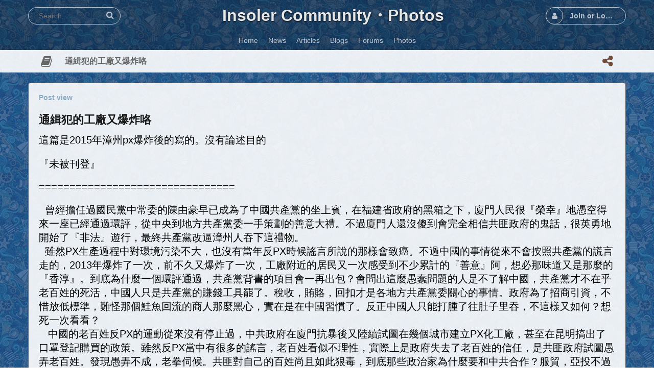

--- FILE ---
content_type: text/html; charset=utf-8
request_url: https://www.insoler.com/blogs/entry/14308444579987.htm
body_size: 11248
content:
<!DOCTYPE html>
<html dir="LTR">
<head>
    <meta http-equiv="X-UA-Compatible" content="IE=Edge" />
    <meta http-equiv="Content-Type" content="text/html; charset=UTF-8" />
    <meta name="viewport" content="width=device-width, initial-scale=1.0, minimum-scale=1.0" />
    <link rel="shortcut icon" type="image/x-icon" href="/favicon.ico"/>
	<title>通緝犯的工廠又爆炸咯</title>
	<base href="https://www.insoler.com/" />	
    <meta name="description" content="這篇是2015年漳州px爆炸後的寫的。沒有論述目的
『未被刊登』
================================
  曾經擔任過國民黨中常委的陳由豪早已成為了中國共產黨的坐上賓，在福建省政府的黑箱之下，廈門人民很『榮幸』地憑空得來一座已經通過環評，從中央到地方共產黨委一手策劃的善意大禮。不過廈門人還沒傻到會完全相信共匪政府的鬼話，很英勇地開始了『非法』遊行，最終共產黨改逼漳州人吞下這禮物。  雖然PX生產過程中對環境污染不大，也沒有當年反PX時候謠言所說的那樣會致癌。不過中國的事情從來不會" />
	<meta http-equiv="Content-Style-Type" content="text/css" />

    <script>window.tinyMCEPreInit = {base : 'https://www.insoler.com/plugins/tinymce', suffix : '.min', query : ''};</script>

	<style>.sys_main_page_width {
	max-width: 1190px;
}
.sys_page_bx_blogs .page_column_full_width_100 {
	width: 100%;
}
</style>
	<link href="https://www.insoler.com/gzip_loader.php?file=bx_templ_css_2156cec2d77128f0b72da89066c40d32.css" rel="stylesheet" type="text/css" /><link href="https://www.insoler.com/gzip_loader.php?file=bx_templ_css_6f7dc1300b2f7d5ada894c36279d9734.css" rel="stylesheet" type="text/css" />

	<script language="javascript" type="text/javascript" src="https://www.insoler.com/gzip_loader.php?file=bx_templ_js_4348e1c9a48a3b321773eff66956637f.js"></script><script language="javascript" type="text/javascript" src="https://www.insoler.com/gzip_loader.php?file=bx_templ_js_1e142d04ccf54648a87e02baada4bea5.js"></script>
    <script type="text/javascript" language="javascript">var aDolImages = {};</script>    <script type="text/javascript" language="javascript">var aDolLang = {'_Counter': 'Counter','_PROFILE_ERR': 'Error!\nYour username or password was incorrect. Please try again.','_sys_txt_btn_loading': 'Loading...','_Errors in join form': 'Form contains errors, please review errors and try again.','_add': 'add','_add_other': 'add other','_Remove': 'Remove','_sys_txt_cmt_loading': 'Loading...','_Error occured': 'Error occurred','_Are_you_sure': 'Are you sure?'};</script>    <script type="text/javascript" language="javascript">var aDolOptions = {'sys_embedly_key': ''};</script>    <script type="text/javascript" language="javascript">
		var site_url = 'https://www.insoler.com/';
        var aUserInfoTimers = new Array();

        // make logo text to not overflow
        var fResizeCallback = function () {
            var iSize = $('.sys_ml_wrapper').innerWidth() - $('.sys_search_wrapper').outerWidth() - $('.sys_menu_wrapper').outerWidth() - 20;
            $('.mainLogoText, .mainLogo').css('max-width', iSize + 'px');
        };
        $(window).resize(fResizeCallback);

        $(document).ready(function() {
			/*--- Init RSS Feed Support ---*/
			$('div.RSSAggrCont').dolRSSFeed();

			/*--- Init Retina Support ---*/
			$('img.bx-img-retina').dolRetina();

			/*--- Init Embedly Support ---*/
			$('a.bx-link').dolEmbedly();

			/*--- Init Scrollr ---*/
			var oSkrollr = skrollr.init({
				forceHeight: false
			});
			if(oSkrollr.isMobile())
				oSkrollr.destroy();

            fResizeCallback();
		});

        /*--- Init User Status ---*/
        var oBxUserStatus = new BxUserStatus();
        oBxUserStatus.userStatusInit('https://www.insoler.com/', false);
	</script>
    	</head>
<body  class="bx-def-font">
    <script type="text/javascript" language="javascript">var sRayUrl = "https://www.insoler.com/flash/";var aRayApps = new Array();//global begin
aRayApps["global"] = new Array();
aRayApps["global"]["admin"] = {"params": new Array('nick', 'password'), "top": 0, "left": 0, "width": 800, "height": 600, "resizable": 0};
//global end
//im begin
aRayApps["im"] = new Array();
aRayApps["im"]["user"] = {"params": new Array('sender', 'password', 'recipient'), "top": 0, "left": 0, "width": 550, "height": 500, "resizable": 1};
//im end
//mp3 begin
aRayApps["mp3"] = new Array();
aRayApps["mp3"]["player"] = {"params": new Array('id', 'user', 'password'), "top": 0, "left": 0, "width": 340, "height": 350, "resizable": 0};
aRayApps["mp3"]["recorder"] = {"params": new Array('user', 'password', 'extra'), "top": 0, "left": 0, "width": 340, "height": 300, "resizable": 0};
//mp3 end
//photo begin
aRayApps["photo"] = new Array();
aRayApps["photo"]["shooter"] = {"params": new Array('id', 'extra'), "top": 0, "left": 0, "width": 400, "height": 300, "resizable": 0};
//photo end
//presence begin
aRayApps["presence"] = new Array();
aRayApps["presence"]["user"] = {"params": new Array('id', 'password'), "top": 0, "left": 0, "width": 250, "height": 605, "resizable": 1};
//presence end
//video begin
aRayApps["video"] = new Array();
aRayApps["video"]["player"] = {"params": new Array('id', 'user', 'password'), "top": 0, "left": 0, "width": 350, "height": 400, "resizable": 0};
aRayApps["video"]["recorder"] = {"params": new Array('user', 'password', 'extra'), "top": 0, "left": 0, "width": 350, "height": 400, "resizable": 0};
//video end
//video_comments begin
aRayApps["video_comments"] = new Array();
aRayApps["video_comments"]["player"] = {"params": new Array('id', 'user', 'password'), "top": 0, "left": 0, "width": 350, "height": 400, "resizable": 0};
aRayApps["video_comments"]["recorder"] = {"params": new Array('user', 'password', 'extra'), "top": 0, "left": 0, "width": 350, "height": 400, "resizable": 0};
//video_comments end</script>    <div id="notification_window" class="notifi_window"></div>
	<div id="FloatDesc" style="position:absolute;display:none;z-index:100;"></div>

<div class="sys_root_bg"></div>
<div class="sys_root">
    <noscript>
        <div class="sys_no_js bx-def-padding-topbottom bx-def-font-large"><b>Your browser doesn't support scripts!</b></div>
    </noscript>
                <div class="sys_main_logo">
		<div class="sys_ml sys_main_page_width">
            <div class="sys_ml_wrapper bx-def-margin-sec-leftright bx-def-padding-sec-topbottom">
                                <table cellpadding="0" cellspacing="0">
                	<tr>
                		<td class="sys_search_wrapper"><div class="sys-service-menu-wrp">
	<div class="sys-service-menu">
		<div class="sys-sm-item sys-smi-search">
			<div id="sys_search_wrapper" class="sys-search-wrapper">
    <div id="sys_search" class="sys-search bx-def-margin-left bx-def-round-corners-with-border">
        <form action="searchKeyword.php" method="get" name="SearchForm">
            <input type="text" name="keyword" id="keyword" value="" placeholder="Search..." class="bx-def-font" />
        </form>
    </div>
</div>
	        <a class="sys-sm-item" href="javascript:void(0)" onclick="javascript:oBxEvoServiceMenu.showSearch();" title="Search">
	        	<i class="sys-icon search"></i>
	        </a>
	    </div>
	    <div class="sys-sm-item sys-smi-search-simple">
	        <a class="sys-sm-item" href="searchKeyword.php" title="Search">
	        	<i class="sys-icon search"></i>
	        </a>
	    </div>
	</div>
</div></td>
                		<td class="sys_logo_wrapper">
                			<div class="sys_logo_wrapper_cnt bx-def-padding-sec-leftright"><a class="mainLogoText" href="https://www.insoler.com/index.php">Insoler Community・Photos</a></div>
                		</td>
                		<td class="sys_menu_wrapper"><div class="sys-service-menu-wrp">
	<div class="sys-service-menu">
		
			<div class="sys-sm-item sys-smi-join bx-def-margin-sec-left-auto" onclick="showPopupJoinForm(); return false;"">
				<div class="sys-sm-profile">
					<span class="sys-smp-thumbnail">
						<i class="sys-icon user"></i>
					</span>
					<span class="sys-smp-title bx-def-margin-sec-left bx-def-margin-right">
						Join or Login
					</span>
				</div>
	        </div>
		
		
	</div>
	<script type="text/javascript">
		function BxEvoServiceMenu(oOptions) {
			this._sMenuPopupId = oOptions.sMenuPopup == undefined ? 'sys-service-menu' : oOptions.sMenuPopup;
	    }

		BxEvoServiceMenu.prototype.showSearch = function() {
			if($('#sys_search input[name="keyword"]').val().length > 2)
				$('#sys_search form')[0].submit();
		};

		BxEvoServiceMenu.prototype.showMenu = function(oLink) {
			$(oLink).find('.sys-sm-item > .sys-icon').toggleClass('chevron-down').toggleClass('chevron-up');

			$('#' + this._sMenuPopupId).dolPopup({
	    		pointer:{
	    			el:$(oLink)
	    		},
	        }); 	
	    };

	    var oBxEvoServiceMenu = new BxEvoServiceMenu({
	    	sMenuPopup: ''
	    });
	</script>
</div></td>
    				</tr>
    			</table>
    			            </div>
		</div>
			</div>
	    <div class="sys_main_menu">
    <div class="sys_mm sys_main_page_width">
        <div class="sys_mm_cnt bx-def-margin-sec-leftright clearfix">
        	            <table class="topMenu" cellpadding="0" cellspacing="0">
                <tr><td class="top">
    <a class="top_link" href="https://www.insoler.com/index.php">
    	<span class="down bx-def-padding-sec-leftright">Home</span>
    </a>
    
</td><td class="top">
    <a class="top_link" href="https://www.insoler.com/m/news/index/">
    	<span class="down bx-def-padding-sec-leftright">News</span>
    </a>
    
</td><td class="top">
    <a class="top_link" href="https://www.insoler.com/m/articles/index/">
    	<span class="down bx-def-padding-sec-leftright">Articles</span>
    </a>
    
</td><td class="top">
    <a class="top_link" href="https://www.insoler.com/blogs/home/">
    	<span class="down bx-def-padding-sec-leftright">Blogs</span>
    </a>
    
</td><td class="top">
    <a class="top_link" href="https://www.insoler.com/forum/">
    	<span class="down bx-def-padding-sec-leftright">Forums</span>
    </a>
    
</td><td class="top">
    <a class="top_link" href="https://www.insoler.com/m/photos/home/">
    	<span class="down bx-def-padding-sec-leftright">Photos</span>
    </a>
    
</td></tr>
            </table>
                    </div>
    </div>
</div><div class="sys_sub_menu_holder" data-anchor-target=".sys_sub_menu" data-start="@class:sys_sub_menu_holder sys_smh_hidden" data-top-top="@class:sys_sub_menu_holder sys_smh_visible"></div>
<div class="sys_sub_menu" data-start="@class:sys_sub_menu sys_sm_relative" data-top-top="@class:sys_sub_menu sys_sm_fixed">
	<div class="sys_sm sys_main_page_width">
	    <div class="sys_sm_cnt bx-def-margin-sec-leftright clearfix">
	        	            <div class="subMenu bx-def-border" id="subMenu_227" style="display:block;">
	<div class="subMenuCnt bx-def-padding-leftright clearfix">
		<div class="sys_page_icon bx-def-padding-right bx-phone-hide"><i class="img_submenu sys-icon book"></i></div>
					<div class="sys_page_header bx-def-padding-right">通緝犯的工廠又爆炸咯</div>
		                                    <div class="sys_page_empty"></div>
                <div class="sys_page_actions clearfix">
            <div class="actionsContainer actionsContainerSubmenu"><a class="menuLink" href="javascript:void(0)" onclick="javascript:$('#sys-share-popup').dolPopup({pointer: {el:this}})" title="Share">
    <i class="sys-icon share-alt"></i>
</a>
<div id="sys-share-popup" class="sys-share-popup" style="display: none"><div class="popup_form_wrapper trans_box">
    <div class="container bx-def-border bx-def-round-corners">
        <!-- Buttons start here. Copy this ul to your document. -->
<ul class="rrssb-buttons">
  <li class="rrssb-email">
    <!-- Replace subject with your message using URL Endocding: http://meyerweb.com/eric/tools/dencoder/ -->
    <a href="mailto:?subject=" class="sys-share-popup-link sys-spl-mail sys-spl-need-url">
      <span class="rrssb-icon">
        <svg xmlns="http://www.w3.org/2000/svg" width="28" height="28" viewBox="0 0 28 28">
          <path d="M20.11 26.147c-2.335 1.05-4.36 1.4-7.124 1.4C6.524 27.548.84 22.916.84 15.284.84 7.343 6.602.45 15.4.45c6.854 0 11.8 4.7 11.8 11.252 0 5.684-3.193 9.265-7.398 9.3-1.83 0-3.153-.934-3.347-2.997h-.077c-1.208 1.986-2.96 2.997-5.023 2.997-2.532 0-4.36-1.868-4.36-5.062 0-4.75 3.503-9.07 9.11-9.07 1.713 0 3.7.4 4.6.972l-1.17 7.203c-.387 2.298-.115 3.3 1 3.4 1.674 0 3.774-2.102 3.774-6.58 0-5.06-3.27-8.994-9.304-8.994C9.05 2.87 3.83 7.545 3.83 14.97c0 6.5 4.2 10.2 10 10.202 1.987 0 4.09-.43 5.647-1.245l.634 2.22zM16.647 10.1c-.31-.078-.7-.155-1.207-.155-2.572 0-4.596 2.53-4.596 5.53 0 1.5.7 2.4 1.9 2.4 1.44 0 2.96-1.83 3.31-4.088l.592-3.72z"
          />
        </svg>
      </span>
      <span class="rrssb-text">email</span>
    </a>
  </li>
  <li class="rrssb-facebook">
    <!--  Replace with your URL. For best results, make sure you page has the proper FB Open Graph tags in header:
          https://developers.facebook.com/docs/opengraph/howtos/maximizing-distribution-media-content/ -->
    <a target="blank" href="https://www.facebook.com/sharer/sharer.php?u=" class="sys-share-popup-link sys-spl-facebook sys-spl-need-url popup">
      <span class="rrssb-icon">
        <svg xmlns="http://www.w3.org/2000/svg" preserveAspectRatio="xMidYMid" width="29" height="29" viewBox="0 0 29 29">
          <path d="M26.4 0H2.6C1.714 0 0 1.715 0 2.6v23.8c0 .884 1.715 2.6 2.6 2.6h12.393V17.988h-3.996v-3.98h3.997v-3.062c0-3.746 2.835-5.97 6.177-5.97 1.6 0 2.444.173 2.845.226v3.792H21.18c-1.817 0-2.156.9-2.156 2.168v2.847h5.045l-.66 3.978h-4.386V29H26.4c.884 0 2.6-1.716 2.6-2.6V2.6c0-.885-1.716-2.6-2.6-2.6z"
          class="cls-2" fill-rule="evenodd" />
        </svg>
      </span>
      <span class="rrssb-text">facebook</span>
    </a>
  </li>
  <li class="rrssb-linkedin">
    <!-- Replace href with your meta and URL information -->
    <a target="blank" href="http://www.linkedin.com/shareArticle?mini=true&amp;url=" class="sys-share-popup-link sys-spl-linkedin sys-spl-need-url popup">
      <span class="rrssb-icon">
        <svg xmlns="http://www.w3.org/2000/svg" width="28" height="28" viewBox="0 0 28 28">
          <path d="M25.424 15.887v8.447h-4.896v-7.882c0-1.98-.71-3.33-2.48-3.33-1.354 0-2.158.91-2.514 1.802-.13.315-.162.753-.162 1.194v8.216h-4.9s.067-13.35 0-14.73h4.9v2.087c-.01.017-.023.033-.033.05h.032v-.05c.65-1.002 1.812-2.435 4.414-2.435 3.222 0 5.638 2.106 5.638 6.632zM5.348 2.5c-1.676 0-2.772 1.093-2.772 2.54 0 1.42 1.066 2.538 2.717 2.546h.032c1.71 0 2.77-1.132 2.77-2.546C8.056 3.593 7.02 2.5 5.344 2.5h.005zm-2.48 21.834h4.896V9.604H2.867v14.73z"
          />
        </svg>
      </span>
      <span class="rrssb-text">linkedin</span>
    </a>
  </li>
  <li class="rrssb-twitter">
    <!-- Replace href with your Meta and URL information  -->
    <a target="blank" href="http://twitter.com/home?status=" class="sys-share-popup-link sys-spl-twitter sys-spl-need-url popup">
      <span class="rrssb-icon">
        <svg xmlns="http://www.w3.org/2000/svg" width="28" height="28" viewBox="0 0 28 28">
          <path d="M24.253 8.756C24.69 17.08 18.297 24.182 9.97 24.62c-3.122.162-6.22-.646-8.86-2.32 2.702.18 5.375-.648 7.507-2.32-2.072-.248-3.818-1.662-4.49-3.64.802.13 1.62.077 2.4-.154-2.482-.466-4.312-2.586-4.412-5.11.688.276 1.426.408 2.168.387-2.135-1.65-2.73-4.62-1.394-6.965C5.574 7.816 9.54 9.84 13.802 10.07c-.842-2.738.694-5.64 3.434-6.48 2.018-.624 4.212.043 5.546 1.682 1.186-.213 2.318-.662 3.33-1.317-.386 1.256-1.248 2.312-2.4 2.942 1.048-.106 2.07-.394 3.02-.85-.458 1.182-1.343 2.15-2.48 2.71z"
          />
        </svg>
      </span>
      <span class="rrssb-text">twitter</span>
    </a>
  </li>
</ul>
<!-- Buttons end here -->
<script type="text/javascript">
	jQuery('.sys-share-popup-link.sys-spl-need-url').each(function() {
		jQuery(this).attr('href', jQuery(this).attr('href') + encodeURIComponent(location.href)).removeClass('sys-spl-need-url');
	});
</script>
    </div>
</div></div></div>
        </div>
	</div>
</div>
	         
	    </div>
	</div>
</div><script type="text/javascript">
	function BxEvoTopMenu(oOptions){}

	BxEvoTopMenu.prototype.showCaptionSubmenu = function(oLink) {
		return this.showSubmenu(oLink, 'sys_ph_caption_submenu');
    };

    BxEvoTopMenu.prototype.showSubmenuSubmenu = function(oLink) {
    	return this.showSubmenu(oLink, 'sys_ph_submenu_submenu');
    };

    BxEvoTopMenu.prototype.showSubmenu = function(oLink, sPopupId) {
    	$('#' + sPopupId).dolPopup({
    		pointer:{
    			el:$(oLink)
    		},
            onBeforeShow: function() {
            	$(oLink).find('.sys-icon').removeClass('chevron-down').addClass('chevron-up');
            },
            onHide: function() {
            	$(oLink).find('.sys-icon').addClass('chevron-down').removeClass('chevron-up');
            }
        });

    	return false;
    };

    var oBxEvoTopMenu = new BxEvoTopMenu({});
</script>    	<!-- end of top -->

	<div class="sys_main_content sys_main_page_width">
        <div class="sys_mc_wrapper bx-def-margin-sec-leftright">
            <div class="sys_mc clearfix">
                <!--[if lt IE 8]>
                <div style="background-color:#fcc" class="bx-def-border bx-def-margin-top bx-def-padding bx-def-font-large">
                    <b>You are using a subprime browser.</b> <br />
                    It may render this site incorrectly. <br />
                    Please upgrade to a modern web browser: 
                    <a href="http://www.google.com/chrome" target="_blank">Google Chrome</a> | 
                    <a href="http://www.firefox.com" target="_blank">Firefox</a> | 
                    <a href="http://www.apple.com/safari/download/" target="_blank">Safari</a>
                </div>
                <![endif]-->

                <!-- body -->
                                                	<div class="clear_both"></div>
		<div class="sys_page sys_page_bx_blogs clearfix"><div class="page_column page_column_full page_column_full_width_100" id="page_column_1"><div class="page_block_container bx-def-margin-sec-leftright" id="page_block_569"><!-- Design Box [ Start ] here  -->
	<div class="disignBoxFirst bx-def-margin-top bx-def-border">
	<div class="boxFirstHeader bx-def-bh-margin">
        <div class="dbTitle">Post view</div>        <div class="clear_both"></div>
    </div>
	<div class="boxContent bx-def-bc-margin"><div class="result_block">
<hr class="blog_unit_hr bx-def-hr bx-def-margin-sec-top bx-def-margin-sec-bottom" />
<div class="blog_unit">
	<div class="unit_info_post" style="">
		
		<div class="unit_title bx-def-font-h2">
			<div class="unit_title bx-def-font-h2">通緝犯的工廠又爆炸咯</div>
		</div>
		<div class="blog_text bx-def-font-large bx-def-margin-sec-top 2">			
            
			<p>這篇是2015年漳州px爆炸後的寫的。沒有論述目的</p>
<p>『未被刊登』</p>
<p>================================</p>
<p>  曾經擔任過國民黨中常委的陳由豪早已成為了中國共產黨的坐上賓，在福建省政府的黑箱之下，廈門人民很『榮幸』地憑空得來一座已經通過環評，從中央到地方共產黨委一手策劃的善意大禮。不過廈門人還沒傻到會完全相信共匪政府的鬼話，很英勇地開始了『非法』遊行，最終共產黨改逼漳州人吞下這禮物。<br />  雖然PX生產過程中對環境污染不大，也沒有當年反PX時候謠言所說的那樣會致癌。不過中國的事情從來不會按照共產黨的謊言走的，2013年爆炸了一次，前不久又爆炸了一次，工廠附近的居民又一次感受到不少累計的『善意』阿，想必那味道又是那麼的『香淳』。到底為什麼一個環評通過，共產黨背書的項目會一再出包？會問出這麼愚蠢問題的人是不了解中國，共產黨才不在乎老百姓的死活，中國人只是共產黨的賺錢工具罷了。稅收，賄賂，回扣才是各地方共產黨委關心的事情。政府為了招商引資，不惜放低標準，難怪那個鮭魚回流的商人那麼黑心，實在是在中國習慣了。反正中國人只能打腫了往肚子里吞，不這樣又如何？想死一次看看？<br />   中國的老百姓反PX的運動從來沒有停止過，中共政府在廈門抗暴後又陸續試圖在幾個城市建立PX化工廠，甚至在昆明搞出了口罩登記購買的政策。雖然反PX當中有很多的謠言，老百姓看似不理性，實際上是政府失去了老百姓的信任，是共匪政府試圖愚弄老百姓。發現愚弄不成，老拳伺候。共匪對自己的百姓尚且如此狠毒，到底那些政治家為什麼要和中共合作？服貿，亞投不過是一個又一個的騙局，等錢到了人家的手裡，人家就是大爺了。用錢收買商人實在是太容易了，黑道都可以跑到中國去避難，用中國的錢在臺灣搖旗吶喊。還是人家和自己有幾分相似，臭味相投阿！</p>            
		</div>
        
        <div class="unit_date bx-def-margin-sec-top">
            <a href="https://www.insoler.com/ayaka">ayaka</a>
            <span class="sys-bullet"></span>
            <span class="unit_date bx-def-font-small bx-def-font-grayed">
                <span>2015/05/06</span>
            </span>
            <span class="sys-bullet"></span>
            <span class="unit_comments bx-def-font-small bx-def-font-grayed"><i class="sys-icon comments"></i> 0</span>
            <span class="sys-bullet"></span>
            <span class="unit_comments bx-def-font-small bx-def-font-grayed"><i class="sys-icon eye"></i> 1276</span>
        </div>
        
        
	</div>
</div>

<div class="clear_both"></div></div></div>
    <div class="dbBottomMenu">
    <div class="pages_section">
        <i class="bot_icon_left sys-icon arrow-left"></i>
<a title="臺灣籌碼漸失" href="https://www.insoler.com/blogs/entry/14308443379929.htm" class="backMembers bx-def-margin-thd-left">
    臺灣籌碼漸失
</a><i class="bot_icon_right sys-icon arrow-right"></i>
<a title="抵抗不了就享受吧" href="https://www.insoler.com/blogs/entry/14308445095776.htm" class="moreMembers bx-def-margin-thd-right">
    抵抗不了就享受吧
</a>
    </div>
</div></div><!-- Design Box [ End ] here  --></div><div class="page_block_container bx-def-margin-sec-leftright" id="page_block_570"><div class="disignBoxFirst bx-def-margin-top bx-def-border">
	<div class="boxFirstHeader bx-def-bh-margin">
        <div class="dbTitle">Comments</div>        <div class="clear_both"></div>
    </div>
	<div class="boxContent"><div id="cmts-box-bx_blogs-338" class="cmts-box">
    <div class="top_settings_block">
    <div class="tsb_cnt_out bx-def-btc-margin-out">
        <div class="tsb_cnt_in bx-def-btc-padding-in">
            <div class="ordered_block">
    <div class="ordered_block_select paginate_sorting"><span>Order by:</span>&nbsp;<div class="input_wrapper input_wrapper_select bx-def-margin-sec-left clearfix"><select class="form_input_select bx-def-font-inputs" onchange="javascript:oCmtsBx_blogs338.changeOrder(this)"><option value="asc" >oldest first</option><option value="desc" selected="selected">newest first</option></select></div></div>    <input class="bx-def-margin-sec-left" type="checkbox" id="cmt-expand" name="cmt-expand" onclick="javascript:oCmtsBx_blogs338.expandAll(this)"/><label for="cmt-expand">expand all</label>
</div>
<div class="per_page_block"><div class="per_page_block_select paginate_per_page">
	<span>Per page:</span>
	<div class="input_wrapper input_wrapper_select bx-def-margin-sec-left clearfix">
		<select class="form_input_select bx-def-font-inputs" name="per_page" onchange="oCmtsBx_blogs338.changePerPage(this)">
		    		        <option value="5" >&#8230;</option>
		    		        <option value="10" >10</option>
		    		        <option value="20" >20</option>
		    		        <option value="50" >50</option>
		    		        <option value="100" >100</option>
		    		        <option value="200" >200</option>
		    		</select>
	</div>
</div></div>
<div class="clear_both">&nbsp;</div>        </div>
    </div>
</div>
    <div class="bx-def-bc-margin">

        <a name="cmta-bx_blogs-338"></a>

        <div class="cmts"><ul class="cmts"><li class="cmt-no">There are no comments yet</li></ul></div>

        <div class="cmt-show-more bx-def-margin-sec-top">
                </div>

        
    </div>
    <script language="javascript" type="text/javascript">
<!--
var oCmtsBx_blogs338 = new BxDolCmts({"sObjName":"oCmtsBx_blogs338","sBaseUrl":"https:\/\/www.insoler.com\/","sSystem":"bx_blogs","sSystemTable":"bx_blogs_cmts","iAuthorId":0,"iObjId":338,"sOrder":"desc","sDefaultErrMsg":"Error occurred","sConfirmMsg":"Are you sure?","sAnimationEffect":"none","sAnimationSpeed":0,"isEditAllowed":0,"isRemoveAllowed":0,"iAutoHideRootPostForm":0,"iGlobAllowHtml":1,"iSecsToEdit":90,"oCmtElements":{"CmtParent":{"reg":"^[0-9]+$","msg":"bad comment parent id"},"CmtText":{"reg":"^.{3,2048}$","msg":"Please enter 3-2048 characters"},"CmtMood":{"reg":"^-?[0-9]?$","msg":"You need to select the mood"}}});
-->
</script></div>
</div>
    </div></div><div class="page_block_container bx-def-margin-sec-leftright" id="page_block_572"><div class="disignBoxFirst bx-def-margin-top bx-def-border">
	<div class="boxFirstHeader bx-def-bh-margin">
        <div class="dbTitle">Rate</div>        <div class="clear_both"></div>
    </div>
	<div class="boxContent"><div class="bx-def-bc-padding"><div class="votes_big" id="bx_blogs_voting_big_338"><script language="javascript" type="text/javascript">
<!--
var BxBlogsVotingBig338 = new BxDolVoting({"sSystem":"bx_blogs","iObjId":338,"sBaseUrl":"https:\/\/www.insoler.com\/","iSize":18,"iMax":5,"sHtmlId":"bx_blogs_voting_big_338"});
-->
</script><div class="votes_gray_big" style="width:90px;"><div class="votes_buttons"><a href="javascript:void(0);" onmouseover="BxBlogsVotingBig338.over(1);" onmouseout="BxBlogsVotingBig338.out();" onclick="BxBlogsVotingBig338.vote(1)"><i class="votes_button_big sys-icon">&#61446;</i></a><a href="javascript:void(0);" onmouseover="BxBlogsVotingBig338.over(2);" onmouseout="BxBlogsVotingBig338.out();" onclick="BxBlogsVotingBig338.vote(2)"><i class="votes_button_big sys-icon">&#61446;</i></a><a href="javascript:void(0);" onmouseover="BxBlogsVotingBig338.over(3);" onmouseout="BxBlogsVotingBig338.out();" onclick="BxBlogsVotingBig338.vote(3)"><i class="votes_button_big sys-icon">&#61446;</i></a><a href="javascript:void(0);" onmouseover="BxBlogsVotingBig338.over(4);" onmouseout="BxBlogsVotingBig338.out();" onclick="BxBlogsVotingBig338.vote(4)"><i class="votes_button_big sys-icon">&#61446;</i></a><a href="javascript:void(0);" onmouseover="BxBlogsVotingBig338.over(5);" onmouseout="BxBlogsVotingBig338.out();" onclick="BxBlogsVotingBig338.vote(5)"><i class="votes_button_big sys-icon">&#61446;</i></a></div><div class="votes_gray_big" style="width:90px;"><i class="votes_button_big sys-icon star-o"></i><i class="votes_button_big sys-icon star-o"></i><i class="votes_button_big sys-icon star-o"></i><i class="votes_button_big sys-icon star-o"></i><i class="votes_button_big sys-icon star-o"></i></div><div class="votes_slider votes_active_big" style="width:0px;"><i class="votes_button_big sys-icon star"></i><i class="votes_button_big sys-icon star"></i><i class="votes_button_big sys-icon star"></i><i class="votes_button_big sys-icon star"></i><i class="votes_button_big sys-icon star"></i></div></div><span class="votes_count"><i>0</i> votes</span><div class="clear_both"></div></div></div></div>
    </div></div><div class="page_block_container bx-def-margin-sec-leftright" id="page_block_571"><div class="disignBoxFirst bx-def-margin-top bx-def-border">
	<div class="boxFirstHeader bx-def-bh-margin">
        <div class="dbTitle">Post info</div>        <div class="clear_both"></div>
    </div>
	<div class="boxContent"><div class="dbContent bx-def-bc-margin"><div class="bx_sys_block_info">
    <div class="infoMain">
        <div class="thumbnail_block tbf_none  thumbnail_block_with_info">
	<div class="thumbnail_image" onmouseover="javascript:startUserInfoTimer(3, this)" onmouseout="javascript:stopUserInfoTimer(3)">
		<a href="https://www.insoler.com/ayaka" title="ayaka">
			            	<img src="https://www.insoler.com/modules/boonex/avatar/data/images/3.jpg" src-2x="https://www.insoler.com/modules/boonex/avatar/data/images/3b.jpg" alt="ayaka" class="thumbnail_image_file bx-def-thumbnail bx-def-shadow bx-img-retina" />
                                    <i class="sys-online-offline sys-icon circle sys-status-offline" title="Offline"></i>
		</a>
	</div>
		    <div class="thumb_username">
	        <a class="bx-def-font-medium" href="https://www.insoler.com/ayaka">ayaka</a>
	        <br />
	        <i class="bx-def-font-small bx-def-font-grayed">工作希望</i>
	    </div>
	    <div class="clear_both"></div>
</div>
        <div class="infoText bx-def-margin-sec-top">
            <div class="infoUnit infoUnitFontIcon">
                <i class="sys-icon clock-o"></i>
                2015/05/06 (3884 days ago)
            </div>
            <div class="infoUnit infoUnitFontIcon">
                <i class="sys-icon folder"></i>
                <a href="https://www.insoler.com/blogs/posts//category/Politics" rel="nofollow">Politics</a>            </div>
            <div class="infoUnit infoUnitFontIcon">
                <i class="sys-icon tags"></i>
                            </div>
        </div>
        <div class="clear_both"></div>
    </div>
</div>


</div></div>
    </div></div><div class="page_block_container bx-def-margin-sec-leftright" id="page_block_573"><div class="disignBoxFirst bx-def-margin-top bx-def-border">
	<div class="boxFirstHeader bx-def-bh-margin">
        <div class="dbTitle">Actions</div>        <div class="clear_both"></div>
    </div>
	<div class="boxContent"><script language="javascript" type="text/javascript">
<!--
            var oBxDolSubscription = new BxDolSubscription({
                sActionUrl: 'https://www.insoler.com/subscription.php',
                sObjName: 'oBxDolSubscription',
                sVisitorPopup: 'sbs_visitor_popup'
            });
        
-->
</script><div id="sbs_visitor_popup">
    <div class="popup_form_wrapper disign_box">
    	<div class="container bx-def-border bx-def-round-corners">
   			<div class="disignBoxFirst">
               	<div class="boxFirstHeader bx-def-bh-margin">
                       <div class="dbTitle">Subscribe</div>
                       <div class="dbTopMenu">
                             
                           <div class="dbClose">
                               <a href="javascript:void(0)" onclick="javascript:$('#sbs_visitor_popup').dolPopupHide({});"><i class="sys-icon times"></i></a>
                           </div>
                       </div>
                       <div class="clear_both"></div>
               	</div>
               	<div class="boxContent"><div class="bx-def-bc-margin"><form  id="sbs_form" name="sbs_form" action="https://www.insoler.com/subscription.php" method="post" enctype="multipart/form-data" onSubmit="javascript: return oBxDolSubscription.send(this);" class="form_advanced"><input  class="form_input_hidden bx-def-font-inputs" type="hidden" name="direction" value="" /><input  class="form_input_hidden bx-def-font-inputs" type="hidden" name="unit" value="" /><input  class="form_input_hidden bx-def-font-inputs" type="hidden" name="action" value="" /><input  class="form_input_hidden bx-def-font-inputs" type="hidden" name="object_id" value="" /><input  class="form_input_hidden bx-def-font-inputs" type="hidden" name="csrf_token" value="nbqHvDkH&amp;TbP&amp;hD85tdR" /><div class="form_advanced_wrapper sbs_form_wrapper">
	<div  class="form_advanced_table"><fieldset  class="bx-form-fields-wrapper"><div class="bx-form-element bx-form-element-text bx-def-margin-top clearfix" >
	<div class="bx-form-caption bx-def-font-inputs-captions">Name<span class="bx-form-error"><i  class="sys-icon exclamation-circle" float_info=" "></i></span></div>
	<div class="bx-form-value clearfix">
		<div class="input_wrapper input_wrapper_text  clearfix" ><input  id="sbs_name" class="form_input_text bx-def-font-inputs" type="text" name="user_name" value="" /></div>
			</div>
</div><div class="bx-form-element bx-form-element-text bx-def-margin-top clearfix" >
	<div class="bx-form-caption bx-def-font-inputs-captions">Email<span class="bx-form-error"><i  class="sys-icon exclamation-circle" float_info=" "></i></span></div>
	<div class="bx-form-value clearfix">
		<div class="input_wrapper input_wrapper_text  clearfix" ><input  id="sbs_email" class="form_input_text bx-def-font-inputs" type="text" name="user_email" value="" /></div>
			</div>
</div><div class="bx-form-element bx-form-element-input_set bx-def-margin-top clearfix" >
	<div class="bx-form-caption bx-def-font-inputs-captions"><span class="bx-form-error"><i  class="sys-icon exclamation-circle" float_info=" "></i></span></div>
	<div class="bx-form-value clearfix">
		<div class="input_wrapper input_wrapper_input_set  clearfix" ><input  onClick="javascript:$(&quot;#sbs_visitor_popup [name='direction']&quot;).val('subscribe')" class="form_input_submit bx-btn" type="submit" name="sbs_subscribe" value="Subscribe" /> <input  onClick="javascript:$(&quot;#sbs_visitor_popup [name='direction']&quot;).val('unsubscribe')" class="form_input_submit bx-btn" type="submit" name="sbs_unsubscribe" value="Unsubscribe" /> </div>
			</div>
</div></fieldset></div>
</div></form></div></div>                	
			</div>
        </div>
    </div>
</div><script language="javascript" type="text/javascript">
<!--
var oWallRepost = new BxWallRepost({"sActionUri":"m\/wall\/","sActionUrl":"https:\/\/www.insoler.com\/m\/wall\/","sObjName":"oWallRepost","iOwnerId":null,"sAnimationEffect":"fade","iAnimationSpeed":"slow","aHtmlIds":{"main":"bx-wall-repost-","counter":"bx-wall-repost-counter-","by_popup":"bx-wall-repost-by-"},"oRequestParams":[]});
-->
</script><div class="actionsContainer">
    <div class="actionsBlock clearfix">
    	<div class="actionItems clearfix"><div class="actionItem actionItemEven "><button class="bx-btn bx-btn-small bx-btn-ifont" title="Subscribe" class="menuLink"  onclick="oBxDolSubscription.subscribe(0, 'bx_blogs', '', 338)">
    <i class="sys-icon paperclip"></i>Subscribe</button></div><div class="actionItem actionItemOdd "><button class="bx-btn bx-btn-small bx-btn-ifont" title="Share" class="menuLink"  onclick="showPopupAnyHtml('https://www.insoler.com/modules/boonex/blogs/blogs.php?action=share_post&post_id=338');">
    <i class="sys-icon share-square-o"></i>Share</button></div><div class="actionItem actionItemEven "><button class="bx-btn bx-btn-small bx-btn-ifont" title="Back to Blog" class="menuLink"  onclick="window.open ('https://www.insoler.com/blogs/posts/ayaka','_self');" >
    <i class="sys-icon book"></i>Back to Blog</button></div><div class="actionItem actionItemOdd "><button class="bx-btn bx-btn-small bx-btn-ifont" title="Repost" class="menuLink"  onclick="oWallRepost.repostItem(this, 0, 'bx_blogs', 'create', 338);">
    <i class="sys-icon repeat"></i>Repost</button></div></div>
            </div>
</div></div>
    </div></div></div></div>	<div class="clear_both"></div>
        		                <div class="clear_both"></div>
            </div>
        </div>
				<!-- end of body -->
	</div>
	<div class="sys_footer">
	    	    <div class="sys_breadcrumb sys_main_page_width bx-def-margin-top">
	       <div class="sys_bc_wrapper bx-def-margin-sec-leftright bx-def-round-corners bx-def-border clearfix">
	                  
	            <div class="sys_bc bx-def-margin-leftright"><div class="bc_unit bx-def-margin-sec-left"><a href="https://www.insoler.com/">Home</a></div><div class="bc_divider bx-def-margin-sec-left">&#8250;</div><div class="bc_unit bx-def-margin-sec-left"><a href="https://www.insoler.com/blogs/home">Blogs</a></div><div class="bc_divider bx-def-margin-sec-left">&#8250;</div><div class="bc_unit bx-def-margin-sec-left">通緝犯的工廠又爆炸咯</div><div class="bc_addons"></div></div>	            	        </div>
	    </div>
	    		<div class="sys_copyright sys_main_page_width bx-def-margin-top">
	        <div class="sys_cr_wrapper bx-def-margin-sec-leftright bx-def-round-corners bx-def-border">
	            <div class="sys_cr bx-def-margin-leftright clearfix">
	                	        		<div class="bottomLinks bx-def-margin-sec-right">    <span class="bx-def-margin-sec-left">
        <a class="bottom_links_block" href="javascript:void(0)" onclick="return launchTellFriend();" >Invite a Friend</a>
    </span>
    <span class="bx-def-margin-sec-left">
        <a class="bottom_links_block" href="contact.php"  >Contact Us</a>
    </span>
    <span class="bx-def-margin-sec-left">
        <a class="bottom_links_block" href="javascript:void(0)" onclick="addBookmark(); return false;" >Bookmark</a>
    </span>
    <span class="bx-def-margin-sec-left">
        <a class="bottom_links_block" href="javascript:void(0)" onclick="javascript:showPopupLanguage()" >Language (English)</a>
    </span>
<div id="sys-bm-switcher-language">
    <div class="popup_form_wrapper disign_box">
    	<div class="container bx-def-border bx-def-round-corners">
   			<div class="disignBoxFirst">
               	<div class="boxFirstHeader bx-def-bh-margin">
                       <div class="dbTitle">Select Language</div>
                       <div class="dbTopMenu">
                             
                           <div class="dbClose">
                               <a href="javascript:void(0)" onclick="javascript:$('#sys-bm-switcher-language').dolPopupHide({});"><i class="sys-icon times"></i></a>
                           </div>
                       </div>
                       <div class="clear_both"></div>
               	</div>
               	<div class="boxContent"><div class="sys-bm-sub-items bx-def-bc-margin">
            <div class="sys-bm-sub-item bx-def-margin-sec-top-auto ">
                            <img src="https://www.insoler.com/media/images/flags/gb.gif" alt="en" width="18" height="12" />
                        <a href="/index.php?lang=en" >English</a>
        </div>
            <div class="sys-bm-sub-item bx-def-margin-sec-top-auto ">
                            <img src="https://www.insoler.com/media/images/flags/jp.gif" alt="jp" width="18" height="12" />
                        <a href="/index.php?lang=jp" >日本語</a>
        </div>
            <div class="sys-bm-sub-item bx-def-margin-sec-top-auto ">
                            <img src="https://www.insoler.com/media/images/flags/tw.gif" alt="tw" width="18" height="12" />
                        <a href="/index.php?lang=tw" >中文(台灣)</a>
        </div>
            <div class="sys-bm-sub-item bx-def-margin-sec-top-auto ">
                            <img src="https://www.insoler.com/media/images/flags/cn.gif" alt="cn" width="18" height="12" />
                        <a href="/index.php?lang=cn" >中文(简体)</a>
        </div>
        <script type="text/javascript">
        function showPopupLanguage() {
        	$('#sys-bm-switcher-language').dolPopup();
        	return false;
        }
    </script>
</div></div>                	
			</div>
        </div>
    </div>
</div></div>
	        		<div class="bottomCpr">&copy; 2025 YourCompany</div>
	        			            </div>
	        </div>
		</div>
	    	    	</div>
</div>
	   <div id="bx-popup-confirm" class="bx-def-z-index-modal" style="display:none;">
	<div class="popup_form_wrapper trans_box">
	    <div class="container bx-def-border bx-def-round-corners">
	    	<div class="popup_confirm_text bx-def-padding">Are you sure?</div>
	    	<div class="popup_confirm_actions bx-def-padding-rightbottomleft clearfix">
	    		<button class="bx-btn popup_confirm_yes" type="button">Yes</button>
	    		<button class="bx-btn popup_confirm_no" type="button">No</button>
	    	</div>
	    </div>
	</div>
</div><div id="bx-popup-prompt" class="bx-def-z-index-modal" style="display:none;">
	<div class="popup_form_wrapper trans_box">
	    <div class="container bx-def-border bx-def-round-corners">
	    	<div class="popup_prompt_text bx-def-padding-lefttopright">Please, enter a value here</div>
	    	<div class="popup_prompt_input bx-def-padding">
				<div class="input_wrapper input_wrapper_text clearfix">
					<input class="form_input_text bx-def-font-inputs" type="text" value="" name="bx-popup-prompt-value" />
				</div>
			</div>
	    	<div class="popup_prompt_actions bx-def-padding-rightbottomleft clearfix">
	    		<button class="bx-btn popup_prompt_ok" type="button">OK</button>
	    		<button class="bx-btn popup_prompt_cancel" type="button">Cancel</button>
	    	</div>
	    </div>
	</div>
</div>    </body>
</html>
